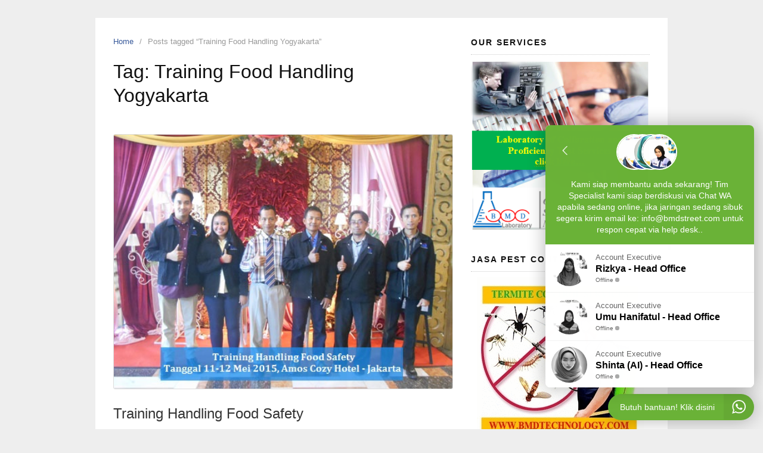

--- FILE ---
content_type: text/html; charset=UTF-8
request_url: https://trainingiso.asia/tag/training-food-handling-yogyakarta
body_size: 11590
content:
<!DOCTYPE html>
<html lang="en-US">

<head>
  <meta charset="UTF-8">
  <meta name="viewport" content="width=device-width,initial-scale=1,minimum-scale=1.0">
  <meta name='robots' content='index, follow, max-image-preview:large, max-snippet:-1, max-video-preview:-1' />
	<style>img:is([sizes="auto" i], [sizes^="auto," i]) { contain-intrinsic-size: 3000px 1500px }</style>
	
	<!-- This site is optimized with the Yoast SEO plugin v25.3 - https://yoast.com/wordpress/plugins/seo/ -->
	<title>Training Food Handling Yogyakarta Archives - Pusat Pelatihan | Tempat Uji Kompetensi | Training Centre | Consultant</title>
	<link rel="canonical" href="https://trainingiso.asia/tag/training-food-handling-yogyakarta" />
	<meta property="og:locale" content="en_US" />
	<meta property="og:type" content="article" />
	<meta property="og:title" content="Training Food Handling Yogyakarta Archives - Pusat Pelatihan | Tempat Uji Kompetensi | Training Centre | Consultant" />
	<meta property="og:url" content="https://trainingiso.asia/tag/training-food-handling-yogyakarta" />
	<meta property="og:site_name" content="Pusat Pelatihan | Tempat Uji Kompetensi | Training Centre | Consultant" />
	<meta name="twitter:card" content="summary_large_image" />
	<script type="application/ld+json" class="yoast-schema-graph">{"@context":"https://schema.org","@graph":[{"@type":"CollectionPage","@id":"https://trainingiso.asia/tag/training-food-handling-yogyakarta","url":"https://trainingiso.asia/tag/training-food-handling-yogyakarta","name":"Training Food Handling Yogyakarta Archives - Pusat Pelatihan | Tempat Uji Kompetensi | Training Centre | Consultant","isPartOf":{"@id":"https://trainingiso.asia/#website"},"primaryImageOfPage":{"@id":"https://trainingiso.asia/tag/training-food-handling-yogyakarta#primaryimage"},"image":{"@id":"https://trainingiso.asia/tag/training-food-handling-yogyakarta#primaryimage"},"thumbnailUrl":"https://trainingiso.asia/wp-content/uploads/2015/05/Handling-Food-Safety-BMD.jpg","breadcrumb":{"@id":"https://trainingiso.asia/tag/training-food-handling-yogyakarta#breadcrumb"},"inLanguage":"en-US"},{"@type":"ImageObject","inLanguage":"en-US","@id":"https://trainingiso.asia/tag/training-food-handling-yogyakarta#primaryimage","url":"https://trainingiso.asia/wp-content/uploads/2015/05/Handling-Food-Safety-BMD.jpg","contentUrl":"https://trainingiso.asia/wp-content/uploads/2015/05/Handling-Food-Safety-BMD.jpg","width":"500","height":"375"},{"@type":"BreadcrumbList","@id":"https://trainingiso.asia/tag/training-food-handling-yogyakarta#breadcrumb","itemListElement":[{"@type":"ListItem","position":1,"name":"Home","item":"https://trainingiso.asia/"},{"@type":"ListItem","position":2,"name":"Training Food Handling Yogyakarta"}]},{"@type":"WebSite","@id":"https://trainingiso.asia/#website","url":"https://trainingiso.asia/","name":"Pusat Pelatihan | Tempat Uji Kompetensi | Training Centre | Consultant","description":"Pelatihan ISO | Sertifikasi ISO | Konsultant ISO","potentialAction":[{"@type":"SearchAction","target":{"@type":"EntryPoint","urlTemplate":"https://trainingiso.asia/?s={search_term_string}"},"query-input":{"@type":"PropertyValueSpecification","valueRequired":true,"valueName":"search_term_string"}}],"inLanguage":"en-US"}]}</script>
	<!-- / Yoast SEO plugin. -->


<link rel="alternate" type="application/rss+xml" title="Pusat Pelatihan | Tempat Uji Kompetensi | Training Centre | Consultant &raquo; Feed" href="https://trainingiso.asia/feed" />
<link rel="alternate" type="application/rss+xml" title="Pusat Pelatihan | Tempat Uji Kompetensi | Training Centre | Consultant &raquo; Comments Feed" href="https://trainingiso.asia/comments/feed" />
<link rel="alternate" type="application/rss+xml" title="Pusat Pelatihan | Tempat Uji Kompetensi | Training Centre | Consultant &raquo; Training Food Handling Yogyakarta Tag Feed" href="https://trainingiso.asia/tag/training-food-handling-yogyakarta/feed" />
<link rel='stylesheet' id='wp-block-library-css' href='https://trainingiso.asia/wp-includes/css/dist/block-library/style.min.css?ver=6.8.3' type='text/css' media='all' />
<style id='classic-theme-styles-inline-css' type='text/css'>
/*! This file is auto-generated */
.wp-block-button__link{color:#fff;background-color:#32373c;border-radius:9999px;box-shadow:none;text-decoration:none;padding:calc(.667em + 2px) calc(1.333em + 2px);font-size:1.125em}.wp-block-file__button{background:#32373c;color:#fff;text-decoration:none}
</style>
<style id='global-styles-inline-css' type='text/css'>
:root{--wp--preset--aspect-ratio--square: 1;--wp--preset--aspect-ratio--4-3: 4/3;--wp--preset--aspect-ratio--3-4: 3/4;--wp--preset--aspect-ratio--3-2: 3/2;--wp--preset--aspect-ratio--2-3: 2/3;--wp--preset--aspect-ratio--16-9: 16/9;--wp--preset--aspect-ratio--9-16: 9/16;--wp--preset--color--black: #000000;--wp--preset--color--cyan-bluish-gray: #abb8c3;--wp--preset--color--white: #ffffff;--wp--preset--color--pale-pink: #f78da7;--wp--preset--color--vivid-red: #cf2e2e;--wp--preset--color--luminous-vivid-orange: #ff6900;--wp--preset--color--luminous-vivid-amber: #fcb900;--wp--preset--color--light-green-cyan: #7bdcb5;--wp--preset--color--vivid-green-cyan: #00d084;--wp--preset--color--pale-cyan-blue: #8ed1fc;--wp--preset--color--vivid-cyan-blue: #0693e3;--wp--preset--color--vivid-purple: #9b51e0;--wp--preset--gradient--vivid-cyan-blue-to-vivid-purple: linear-gradient(135deg,rgba(6,147,227,1) 0%,rgb(155,81,224) 100%);--wp--preset--gradient--light-green-cyan-to-vivid-green-cyan: linear-gradient(135deg,rgb(122,220,180) 0%,rgb(0,208,130) 100%);--wp--preset--gradient--luminous-vivid-amber-to-luminous-vivid-orange: linear-gradient(135deg,rgba(252,185,0,1) 0%,rgba(255,105,0,1) 100%);--wp--preset--gradient--luminous-vivid-orange-to-vivid-red: linear-gradient(135deg,rgba(255,105,0,1) 0%,rgb(207,46,46) 100%);--wp--preset--gradient--very-light-gray-to-cyan-bluish-gray: linear-gradient(135deg,rgb(238,238,238) 0%,rgb(169,184,195) 100%);--wp--preset--gradient--cool-to-warm-spectrum: linear-gradient(135deg,rgb(74,234,220) 0%,rgb(151,120,209) 20%,rgb(207,42,186) 40%,rgb(238,44,130) 60%,rgb(251,105,98) 80%,rgb(254,248,76) 100%);--wp--preset--gradient--blush-light-purple: linear-gradient(135deg,rgb(255,206,236) 0%,rgb(152,150,240) 100%);--wp--preset--gradient--blush-bordeaux: linear-gradient(135deg,rgb(254,205,165) 0%,rgb(254,45,45) 50%,rgb(107,0,62) 100%);--wp--preset--gradient--luminous-dusk: linear-gradient(135deg,rgb(255,203,112) 0%,rgb(199,81,192) 50%,rgb(65,88,208) 100%);--wp--preset--gradient--pale-ocean: linear-gradient(135deg,rgb(255,245,203) 0%,rgb(182,227,212) 50%,rgb(51,167,181) 100%);--wp--preset--gradient--electric-grass: linear-gradient(135deg,rgb(202,248,128) 0%,rgb(113,206,126) 100%);--wp--preset--gradient--midnight: linear-gradient(135deg,rgb(2,3,129) 0%,rgb(40,116,252) 100%);--wp--preset--font-size--small: 13px;--wp--preset--font-size--medium: 20px;--wp--preset--font-size--large: 36px;--wp--preset--font-size--x-large: 42px;--wp--preset--spacing--20: 0.44rem;--wp--preset--spacing--30: 0.67rem;--wp--preset--spacing--40: 1rem;--wp--preset--spacing--50: 1.5rem;--wp--preset--spacing--60: 2.25rem;--wp--preset--spacing--70: 3.38rem;--wp--preset--spacing--80: 5.06rem;--wp--preset--shadow--natural: 6px 6px 9px rgba(0, 0, 0, 0.2);--wp--preset--shadow--deep: 12px 12px 50px rgba(0, 0, 0, 0.4);--wp--preset--shadow--sharp: 6px 6px 0px rgba(0, 0, 0, 0.2);--wp--preset--shadow--outlined: 6px 6px 0px -3px rgba(255, 255, 255, 1), 6px 6px rgba(0, 0, 0, 1);--wp--preset--shadow--crisp: 6px 6px 0px rgba(0, 0, 0, 1);}:where(.is-layout-flex){gap: 0.5em;}:where(.is-layout-grid){gap: 0.5em;}body .is-layout-flex{display: flex;}.is-layout-flex{flex-wrap: wrap;align-items: center;}.is-layout-flex > :is(*, div){margin: 0;}body .is-layout-grid{display: grid;}.is-layout-grid > :is(*, div){margin: 0;}:where(.wp-block-columns.is-layout-flex){gap: 2em;}:where(.wp-block-columns.is-layout-grid){gap: 2em;}:where(.wp-block-post-template.is-layout-flex){gap: 1.25em;}:where(.wp-block-post-template.is-layout-grid){gap: 1.25em;}.has-black-color{color: var(--wp--preset--color--black) !important;}.has-cyan-bluish-gray-color{color: var(--wp--preset--color--cyan-bluish-gray) !important;}.has-white-color{color: var(--wp--preset--color--white) !important;}.has-pale-pink-color{color: var(--wp--preset--color--pale-pink) !important;}.has-vivid-red-color{color: var(--wp--preset--color--vivid-red) !important;}.has-luminous-vivid-orange-color{color: var(--wp--preset--color--luminous-vivid-orange) !important;}.has-luminous-vivid-amber-color{color: var(--wp--preset--color--luminous-vivid-amber) !important;}.has-light-green-cyan-color{color: var(--wp--preset--color--light-green-cyan) !important;}.has-vivid-green-cyan-color{color: var(--wp--preset--color--vivid-green-cyan) !important;}.has-pale-cyan-blue-color{color: var(--wp--preset--color--pale-cyan-blue) !important;}.has-vivid-cyan-blue-color{color: var(--wp--preset--color--vivid-cyan-blue) !important;}.has-vivid-purple-color{color: var(--wp--preset--color--vivid-purple) !important;}.has-black-background-color{background-color: var(--wp--preset--color--black) !important;}.has-cyan-bluish-gray-background-color{background-color: var(--wp--preset--color--cyan-bluish-gray) !important;}.has-white-background-color{background-color: var(--wp--preset--color--white) !important;}.has-pale-pink-background-color{background-color: var(--wp--preset--color--pale-pink) !important;}.has-vivid-red-background-color{background-color: var(--wp--preset--color--vivid-red) !important;}.has-luminous-vivid-orange-background-color{background-color: var(--wp--preset--color--luminous-vivid-orange) !important;}.has-luminous-vivid-amber-background-color{background-color: var(--wp--preset--color--luminous-vivid-amber) !important;}.has-light-green-cyan-background-color{background-color: var(--wp--preset--color--light-green-cyan) !important;}.has-vivid-green-cyan-background-color{background-color: var(--wp--preset--color--vivid-green-cyan) !important;}.has-pale-cyan-blue-background-color{background-color: var(--wp--preset--color--pale-cyan-blue) !important;}.has-vivid-cyan-blue-background-color{background-color: var(--wp--preset--color--vivid-cyan-blue) !important;}.has-vivid-purple-background-color{background-color: var(--wp--preset--color--vivid-purple) !important;}.has-black-border-color{border-color: var(--wp--preset--color--black) !important;}.has-cyan-bluish-gray-border-color{border-color: var(--wp--preset--color--cyan-bluish-gray) !important;}.has-white-border-color{border-color: var(--wp--preset--color--white) !important;}.has-pale-pink-border-color{border-color: var(--wp--preset--color--pale-pink) !important;}.has-vivid-red-border-color{border-color: var(--wp--preset--color--vivid-red) !important;}.has-luminous-vivid-orange-border-color{border-color: var(--wp--preset--color--luminous-vivid-orange) !important;}.has-luminous-vivid-amber-border-color{border-color: var(--wp--preset--color--luminous-vivid-amber) !important;}.has-light-green-cyan-border-color{border-color: var(--wp--preset--color--light-green-cyan) !important;}.has-vivid-green-cyan-border-color{border-color: var(--wp--preset--color--vivid-green-cyan) !important;}.has-pale-cyan-blue-border-color{border-color: var(--wp--preset--color--pale-cyan-blue) !important;}.has-vivid-cyan-blue-border-color{border-color: var(--wp--preset--color--vivid-cyan-blue) !important;}.has-vivid-purple-border-color{border-color: var(--wp--preset--color--vivid-purple) !important;}.has-vivid-cyan-blue-to-vivid-purple-gradient-background{background: var(--wp--preset--gradient--vivid-cyan-blue-to-vivid-purple) !important;}.has-light-green-cyan-to-vivid-green-cyan-gradient-background{background: var(--wp--preset--gradient--light-green-cyan-to-vivid-green-cyan) !important;}.has-luminous-vivid-amber-to-luminous-vivid-orange-gradient-background{background: var(--wp--preset--gradient--luminous-vivid-amber-to-luminous-vivid-orange) !important;}.has-luminous-vivid-orange-to-vivid-red-gradient-background{background: var(--wp--preset--gradient--luminous-vivid-orange-to-vivid-red) !important;}.has-very-light-gray-to-cyan-bluish-gray-gradient-background{background: var(--wp--preset--gradient--very-light-gray-to-cyan-bluish-gray) !important;}.has-cool-to-warm-spectrum-gradient-background{background: var(--wp--preset--gradient--cool-to-warm-spectrum) !important;}.has-blush-light-purple-gradient-background{background: var(--wp--preset--gradient--blush-light-purple) !important;}.has-blush-bordeaux-gradient-background{background: var(--wp--preset--gradient--blush-bordeaux) !important;}.has-luminous-dusk-gradient-background{background: var(--wp--preset--gradient--luminous-dusk) !important;}.has-pale-ocean-gradient-background{background: var(--wp--preset--gradient--pale-ocean) !important;}.has-electric-grass-gradient-background{background: var(--wp--preset--gradient--electric-grass) !important;}.has-midnight-gradient-background{background: var(--wp--preset--gradient--midnight) !important;}.has-small-font-size{font-size: var(--wp--preset--font-size--small) !important;}.has-medium-font-size{font-size: var(--wp--preset--font-size--medium) !important;}.has-large-font-size{font-size: var(--wp--preset--font-size--large) !important;}.has-x-large-font-size{font-size: var(--wp--preset--font-size--x-large) !important;}
:where(.wp-block-post-template.is-layout-flex){gap: 1.25em;}:where(.wp-block-post-template.is-layout-grid){gap: 1.25em;}
:where(.wp-block-columns.is-layout-flex){gap: 2em;}:where(.wp-block-columns.is-layout-grid){gap: 2em;}
:root :where(.wp-block-pullquote){font-size: 1.5em;line-height: 1.6;}
</style>
<link rel='stylesheet' id='okewa-ui-animate-css' href='https://trainingiso.asia/wp-content/plugins/okewa/assets/css/animate.min.css?ver=6.8.3' type='text/css' media='all' />
<link rel='stylesheet' id='okewa-ui-style-css' href='https://trainingiso.asia/wp-content/plugins/okewa/assets/css/okewa-ui-style.css?ver=6.8.3' type='text/css' media='all' />
<link rel='stylesheet' id='landingpress-css' href='https://trainingiso.asia/wp-content/themes/landingpress-wp/style.css?ver=3.4.7' type='text/css' media='all' />
<script type="text/javascript" src="https://trainingiso.asia/wp-includes/js/jquery/jquery.min.js?ver=3.7.1" id="jquery-core-js"></script>
<script type="text/javascript" src="https://trainingiso.asia/wp-includes/js/jquery/jquery-migrate.min.js?ver=3.4.1" id="jquery-migrate-js"></script>
<script type="text/javascript" id="okewa-ui-js-js-extra">
/* <![CDATA[ */
var okewa_ui_data = {"z_index":"1"};
/* ]]> */
</script>
<script type="text/javascript" src="https://trainingiso.asia/wp-content/plugins/okewa/assets/js/okewa-ui-js.js?ver=6.8.3" id="okewa-ui-js-js"></script>
<script type="text/javascript" src="https://trainingiso.asia/wp-content/plugins/okewa/assets/js/js.cookie.min.js?ver=6.8.3" id="okewa-cookie-js-js"></script>
<meta name="generator" content="Elementor 3.29.2; features: additional_custom_breakpoints, e_local_google_fonts; settings: css_print_method-internal, google_font-enabled, font_display-swap">
			<style>
				.e-con.e-parent:nth-of-type(n+4):not(.e-lazyloaded):not(.e-no-lazyload),
				.e-con.e-parent:nth-of-type(n+4):not(.e-lazyloaded):not(.e-no-lazyload) * {
					background-image: none !important;
				}
				@media screen and (max-height: 1024px) {
					.e-con.e-parent:nth-of-type(n+3):not(.e-lazyloaded):not(.e-no-lazyload),
					.e-con.e-parent:nth-of-type(n+3):not(.e-lazyloaded):not(.e-no-lazyload) * {
						background-image: none !important;
					}
				}
				@media screen and (max-height: 640px) {
					.e-con.e-parent:nth-of-type(n+2):not(.e-lazyloaded):not(.e-no-lazyload),
					.e-con.e-parent:nth-of-type(n+2):not(.e-lazyloaded):not(.e-no-lazyload) * {
						background-image: none !important;
					}
				}
			</style>
			<style type="text/css">
svg { width: 1em; height: 1em; fill: currentColor; display: inline-block; vertical-align: middle; margin-top: -2px; }  /* Customizer Debug is ON */  @media (min-width: 769px) { a.menu-logo { display: none !important; } } 
</style>
<link rel="icon" href="https://trainingiso.asia/wp-content/uploads/2017/01/cropped-2-1-32x32.png" sizes="32x32" />
<link rel="icon" href="https://trainingiso.asia/wp-content/uploads/2017/01/cropped-2-1-192x192.png" sizes="192x192" />
<link rel="apple-touch-icon" href="https://trainingiso.asia/wp-content/uploads/2017/01/cropped-2-1-180x180.png" />
<meta name="msapplication-TileImage" content="https://trainingiso.asia/wp-content/uploads/2017/01/cropped-2-1-270x270.png" />
</head>

<body class="archive tag tag-training-food-handling-yogyakarta tag-516 wp-theme-landingpress-wp header-inactive footer-active elementor-default elementor-kit-8927">
      <a class="skip-link screen-reader-text" href="#content">Skip to content</a>
  <div class="site-canvas">
        <div id="page" class="site-container"><div class="site-inner">
    <div id="content" class="site-content">
    <div class="container">
      <div id="primary" class="content-area">
  <main id="main" class="site-main">
    <nav class="breadcrumb clearfix"><ul><li><a href="https://trainingiso.asia">Home</a></li><li>Posts tagged &ldquo;Training Food Handling Yogyakarta&rdquo;</li></ul></nav>
<header class="page-header"><h1 class="page-title">Tag: <span>Training Food Handling Yogyakarta</span></h1></header><div class="blog-post-area"><article id="post-1583" class="clearfix entry-blog blog-layout-content-image post-1583 post type-post status-publish format-standard has-post-thumbnail category-food-safety category-update-kegiatan-terbaru tag-konsultan-food-handling tag-konsultan-food-safety tag-pelatihan-food-handling tag-pelatihan-food-safety tag-training-food tag-training-food-handling tag-training-food-handling-balikpapan tag-training-food-handling-bogor tag-training-food-handling-jakarta tag-training-food-handling-kalimantan-training-food-handling-papua tag-training-food-handling-keamanan-pangan tag-training-food-handling-keamanan-pangan-aceh tag-training-food-handling-keamanan-pangan-bali tag-training-food-handling-keamanan-pangan-balik tag-training-food-handling-keamanan-pangan-bandung tag-training-food-handling-keamanan-pangan-batam tag-training-food-handling-keamanan-pangan-berau tag-training-food-handling-keamanan-pangan-bogor tag-training-food-handling-keamanan-pangan-gorontalo tag-training-food-handling-keamanan-pangan-jakarta tag-training-food-handling-keamanan-pangan-lampung tag-training-food-handling-keamanan-pangan-lombok tag-training-food-handling-keamanan-pangan-madura tag-training-food-handling-keamanan-pangan-makasar tag-training-food-handling-keamanan-pangan-malang tag-training-food-handling-keamanan-pangan-medan tag-training-food-handling-keamanan-pangan-padang tag-training-food-handling-keamanan-pangan-palembang tag-training-food-handling-keamanan-pangan-palu tag-training-food-handling-keamanan-pangan-papua tag-training-food-handling-keamanan-pangan-samarinda tag-training-food-handling-keamanan-pangan-semarang tag-training-food-handling-keamanan-pangan-sidoarjo tag-training-food-handling-keamanan-pangan-solo tag-training-food-handling-keamanan-pangan-surabaya tag-training-food-handling-keamanan-pangan-yogyakarta tag-training-food-handling-ntb tag-training-food-handling-surabaya tag-training-food-handling-yogyakarta tag-training-food-safety tag-training-handling-food-safety tag-training-keamanan-pangan entry">
	<div class="blog-section-image">
		<a href="https://trainingiso.asia/training-food-handling-safety.html" class="entry-image-link"><img fetchpriority="high" width="427" height="320" src="https://trainingiso.asia/wp-content/uploads/2015/05/Handling-Food-Safety-BMD.jpg" class="entry-image" alt="Training Handling Food Safety" decoding="async" /></a>	</div>
	<div class="blog-section-content">
		<header class="entry-header">
			<h2 class="entry-title"><a href="https://trainingiso.asia/training-food-handling-safety.html" rel="bookmark">Training Handling Food Safety</a></h2><div class="entry-meta"><span class="cat-links"><a href="https://trainingiso.asia/category/food-safety" >Food Safety</a>, <a href="https://trainingiso.asia/category/update-kegiatan-terbaru" >Update kegiatan terbaru</a></span><span class="meta-sep">&middot;</span><span class="time-link"><time class="entry-date published" datetime="2025-10-31T08:55:55+00:00">October 31, 2025</time><time class="updated" datetime="2025-11-03T13:50:06+00:00">November 3, 2025</time></span></div>		</header>
				<div class="entry-content">
			<p style="text-align: left;"><strong>PENGANTAR <a href="https://trainingiso.asia/training-food-handling-safety.html">TRAINING HANDLING FOOD SAFETY</a></strong></p>
<p style="text-align: justify;"><a style="text-align: justify;" href="https://trainingiso.asia/training-food-handling-safety.html"><strong>Training Handling Food Safety</strong></a><span style="text-align: justify;"> berguna untuk mengendalikan dan mencegah kasus-kasus keracunan makanan, pada umumnya kejadian keracunan makanan tersebut timbul akibat salahnya penanganan bahan, proses pengolahan, penyajian dan penyimpanan makanan. Hal ini tentunya akan berefek kepada produktifitas kerja perusahaan dan pastinya kerugian sangat tinggi karena peristiwa kecelakaan pangan yang terjadi. Selain itu peristiwa kecelakaan pangan juga menyebabkan permasalahan kesehatan pekerja yang tidak sedikit memakan biaya, terganggunya proses produksi akibat produktifitas pekerja yang terganggu karena incident kecelakaan pangan, timbulnya permasalahan hukum akibat ada pihak yang dirugikan, dan image perusahaan yang jelek merupakan tragedi yang sangat tidak diinginkan oleh semua pihak</span></p>
<p style="text-align: justify;"><strong><a href="https://trainingiso.asia/training-food-handling-safety.html">Training Handling Food Safety</a> </strong>&#8211; Untuk mencegah dan mengendalikan hal-hal tersebut, maka sudah saatnya patut dilaksanakan usaha-usaha ataupun kegiatan untuk meningkatkan kemampuan dan pengetahuan bagi para team pelaksana, penyaji/pengelola makanan (foodhandler) yang merupakan ujung tombak terciptanya food safety. <a href="http://www.bmdstreet.co.id">BMD Street Consulting</a> sebagai <a href="https://trainingiso.asia/konsultan-iso-22000.html">Konsultan Food Safety</a> kini hadir menjawab tantangan para pengusaha pengeolah makanan yang akhir-akhir ini dihadapkan oleh peristiwa kecelakaan pangan yang terjadi dengan menyelenggarakan <em>Training Food Handling atau Handling Food Safety</em></p>
<p>&nbsp;</p>
<p style="text-align: justify;"><strong>TUJUAN <a href="https://trainingiso.asia/training-food-handling-safety.html">TRAINING HANDLING FOOD SAFETY</a></strong></p>
<ul>
<li>Memberikan pemahaman dan prinsip dasar food safety management system</li>
<li>Memberikan pamahaman dan pengetahuan tentang dasar-dasar <a href="https://trainingiso.asia/foodsafety-training.html">Prinsip Food Safety</a></li>
<li>Memberikan pengetahuan kepada peserta untuk bisa melakukan pengolahan makanan secara benar berdasarkan standar food safety</li>
<li>Peserta mampu menerapkan <a href="https://trainingiso.asia/foodsafety-training.html">food safety</a> dan mengendalikan bahaya-bahaya terkait dengan kecelakaan pangan</li>
</ul>
<div></div>
<div><strong>MATERI PEMBAHASAN<a href="https://trainingiso.asia/training-food-handling-safety.html"> TRAINING FOOD HANDLING</a></strong></div>
<div>
<ol>
<li>Pengantar Sistem Management Keamanan Pangan (ISO 22000, HACCP, GMP)</li>
<li>Pengantar Food Safety</li>
<li>Peraturan perundangan yang terkait: UU Nomor 23/1992 tentang Kesehatan &amp; Kepmenkes Nomor 715/Menkes/SK/V/2003 tentang Persyaratan hygiene sanitasi Jasaboga</li>
<li>Bahan Pencemar Terhadap Makanan</li>
<li>Penyakit bawaan makanan</li>
<li>Prinsip Higiene Sanitasi (Sanitasi Makanan &amp; Minuman, Higiene Perorangan, Higiene Sanitasi Tempat Pengolahan Makanan (TPM), Pemeliharaan Kebersihan Lingkungan Kerja</li>
<li>Aspek Kesehatan Penjamah Makanan</li>
<li>Pengendalian Bahaya dan Resiko kecelakaan pangan sesuai dengan Prinsip Manajemen Mutu <a href="https://trainingiso.asia/training-iso9001.html">ISO 9001 Quality Management System</a> serta Prinsip <a href="http://bmdstreet.com/training-haccp-hazard-analysis-and-critical-control-points">Hazard Analysis and Critical Control Points-HACCP</a></li>
<li>Supervisi Kantin dan Outbreak Investigation (MERP)</li>
<li>Audiovisual : Keamanan Pangan Sistem proteksi aktif (APAR, Hidran, dll)</li>
</ol>
<p>&nbsp;</p>
<p><strong>PESERTA <a href="https://trainingiso.asia/training-food-handling-safety.html">TRAINING FOOD HANDLING</a></strong></p>
<p><strong>YANG DIREKOMENDASIKAN</strong></p>
<p>Peserta yang direkomendasikan dalam <a href="https://trainingiso.asia/training-food-handling-safety.html"><strong>Training Food Handling</strong></a> ini diantaranya adalah Manajer HRD, Penanggung jawab HSE, Dokter / Paramedik Perusahaan, General Services, seluruh staff dan team teknis pengolahan makanan perusahaan, dan seluruh pihak yang terkait dengan pengolahan dan pengawasan makanan diperusahaan</p>
<p>&nbsp;</p>
<p><strong>PROFIL TIM PENGAJAR <a href="https://bmdstreet.com/our-consultant">KLIK DISINI</a></strong></p>
<p><strong style="font-size: 13px;">INVESTASI</strong></p>
<p><strong>Normal Training</strong></p>
<ul>
<li>Rp 4.750.000,00/peserta (jakarta/bogor/bandung/surabaya/yogyakarta) (Harga belum termasuk pajak dan promo)</li>
<li>Rp 5.200.000,00/peserta(bali/lombok/balikpapan/makasar/medan) (Harga belum termasuk pajak dan promo)</li>
</ul>
<p><strong>Online Class</strong></p>
<ul>
<li>Rp. 1.950.000 (Online Zoom Meeting) (Harga belum termasuk pajak dan promo)</li>
</ul>
<p><strong>(Dapatkan Harga Khusus Untuk Request Pelatihan Secara Paket. Silahkan <span style="color: #ff0000;"><a style="color: #ff0000;" href="https://api.whatsapp.com/send?phone=6281382807230&amp;text=Halo%20BMD%20saya%20barusan%20baca%20diweb%20bmdstreet.com%20ada%20promokah">Klik Disini</a></span>)</strong></p>
<p>&nbsp;</p>
<p><strong>DURASI <a href="https://trainingiso.asia/training-food-handling-safety.html">TRAINING FOOD HANDLING</a></strong></p>
<p>2 Hari (efektif 14 Jam:09.00-16.00)</p>
<p>&nbsp;</p>
<p style="text-align: justify;"><strong>FASLITAS</strong><br />
<strong>Normal Training</strong></p>
<ul>
<li style="text-align: justify;">Sertifikat, Modul (Soft dan Hard Copy), Training kit (Ballpoint Tas jinjing),Tas Ransel, Jacket, Lunch, 2x Coffe break, foto bersama dan pelatihan dilaksanakan di Hotel berbintang.</li>
</ul>
<p><strong>Online Class</strong></p>
<ul>
<li>Sertifikat dan Soft Copy Modul</li>
</ul>
<p>&nbsp;</p>
<p><strong>INFORMASI DAN PROMO</strong></p>
<div>Hub      : 021 – 756 3091</div>
<div>Fax       : 021 – 756 3291</div>
<p>&nbsp;</p>
<p><strong>CONTACT PERSON</strong></p>
<p>0813 8280 7230, 0877 8868 8235</p>
</div>
<p><strong style="font-size: 13px;">JADWAL <a href="https://trainingiso.asia/training-food-handling-safety.html">TRAINING FOOD HANDLING TAHUN 2025:</a></strong></p>
<ul>
<li>13-14 November 2025 Jakarta</li>
<li>11-12 Desember 2025 Bogor</li>
</ul>
<p><strong style="font-size: 13px;">JADWAL <a href="https://trainingiso.asia/training-food-handling-safety.html">TRAINING FOOD HANDLING TAHUN 2026:</a></strong></p>
<ul>
<li>12-13 Januari 2026 Jakarta</li>
<li>09-10 Februari 2026 Yogyakarta</li>
<li>09-10 Maret 2026 Bandung</li>
<li>06-07 April 2026 Surabaya</li>
<li>11-12 Mei 2026 Bogor</li>
<li>08-09 Juni 2026 Bali</li>
<li>06-07 Juli 2026 Jakarta</li>
<li>10-11 Agustus 2026 Yogyakarta</li>
<li>07-08 September 2026 Bandung</li>
<li>05-06 Oktober 2026 Surabaya</li>
<li>09-10 November 2026 Bogor</li>
<li>07-08 Desember 2026 Malang</li>
</ul>
<p><strong>BELUM ADA JADWAL &amp; WAKTU PELAKSANAAN YANG SESUAI…??? <span style="color: #ff0000;"><a style="color: #ff0000;" href="https://api.whatsapp.com/send?phone=6281382807230&amp;text=Halo%20BMD%20saya%20barusan%20baca%20diweb%20bmdstreet.com%20bisa%20request%20waktu%20dan%20lokasikah">KLIK DISINI</a></span> UNTUK MEREQUESTNYA..!!</strong></p>
<p>&nbsp;</p>
<div>
<div>
<div><strong>REFERENSI</strong></div>
</div>
<ol>
<li>PT. Tunas Inti Abadi</li>
<li>PT. Adinda Intra Sarana</li>
<li>PT. Yamaha Music Manufacturing Asia (YMMA)</li>
</ol>
<p>&nbsp;</p>
<p style="text-align: justify;"><strong>TESTIMONIAL :</strong></p>
<ul>
<li style="text-align: justify;"><em>&#8220;Trainingnya memuaskan, membuka pikiran dan ilmu yang didapat sangat berguna untuk di aplikasikan ditempat bekerja dan juga sangat informatif&#8221; Kirda Satya Ramadhan, Outlet Manager &#8211; PT. Adinda Inti Sarana.</em></li>
<li style="text-align: justify;"><em>&#8220;Materi yang disampaikan oleh trainer baik, sangat menguasai materi dan mudah dipahami oleh peserta.&#8221; Sumarji, Camp &amp; Kitchen Foreman Senior &#8211; PT. Tunas Inti Abadi.</em></li>
</ul>
<p style="text-align: center;"><a href="https://trainingiso.asia/wp-content/uploads/2015/05/Handling-Food-Safety-BMD.jpg"><img decoding="async" class="size-full wp-image-4544 aligncenter" title="Handling Food Safety-BMD" src="https://trainingiso.asia/wp-content/uploads/2015/05/Handling-Food-Safety-BMD.jpg" alt="" width="500" height="375" /></a><br />
<strong>Silahkan review dokumentasi program pelatihan kami dibawahini, atau </strong><a href="https://www.youtube.com/channel/UCdcM7uLdtmRV_RCxisau9Yg"><strong><em>klik disini</em></strong></a><strong> untuk video-video dokumentasi lain</strong><strong>n</strong><strong>ya</strong></p>
</div>
		</div>
			</div>
</article>
</div>  </main>
</div>
<div id="secondary" class="widget-area">
  <div class="site-sidebar">
    <aside id="custom_html-3" class="widget_text widget widget_custom_html"><h3 class="widget-title">Our Services</h3><div class="textwidget custom-html-widget"><a href="http://www.bmdlaboratory.com"><center><img src="http://www.trainingiso17025.asia/wp-content/uploads/2017/09/Jasa-Laboratorium-Kalibrasi-BMD-Laboratory.png" border="0" alt="Jasa Kalibrasi" /></a></center>
</div></aside><aside id="text-24" class="widget widget_text"><h3 class="widget-title">Jasa Pest Control</h3>			<div class="textwidget"><p><a href="http://www.bmdtechnology.com"><img decoding="async" class="aligncenter size-full wp-image-8905" src="https://trainingiso.asia/wp-content/uploads/2020/04/Jasa-Pest-Control.gif" alt="" width="280" height="280" /></a></p>
</div>
		</aside><aside id="text-8" class="widget widget_text"><h3 class="widget-title">Customers Support</h3>			<div class="textwidget"><p><center><img src=https://trainingiso.asia/wp-content/uploads/2023/02/CS-4.png" border="0" alt="Customer" /></center></p>
</div>
		</aside><aside id="custom_html-2" class="widget_text widget widget_custom_html"><h3 class="widget-title">Client Testimonial</h3><div class="textwidget custom-html-widget"><center><iframe width="300" height="300" src="https://www.youtube.com/embed/mk0BM1q2K4s" frameborder="0" allowfullscreen></iframe></center>

<a href="https://www.youtube.com/channel/UCdcM7uLdtmRV_RCxisau9Yg"><Strong>Klik disini</Strong> untuk video lainnya</a></div></aside>  </div>
</div>
</div> <!-- .container -->
</div> <!-- .site-content -->
  </div> <!-- .site-inner -->

  <footer id="colophon" class="site-footer">
    <div class="container">
              <nav id="footer-navigation" class="footer-navigation">
          <div class="menu-menu-utama-container"><ul id="menu-menu-utama" class="menu"><li id="menu-item-120" class="menu-item menu-item-type-custom menu-item-object-custom menu-item-home menu-item-120"><a href="https://trainingiso.asia">Home</a></li>
<li id="menu-item-184" class="menu-item menu-item-type-custom menu-item-object-custom menu-item-184"><a href="https://trainingiso.asia/about-us">About Us</a></li>
<li id="menu-item-125" class="menu-item menu-item-type-custom menu-item-object-custom menu-item-125"><a href="https://trainingiso.asia/customer">Customer</a></li>
<li id="menu-item-6253" class="menu-item menu-item-type-post_type menu-item-object-page menu-item-6253"><a href="https://trainingiso.asia/our-services">Schedule</a></li>
<li id="menu-item-126" class="menu-item menu-item-type-custom menu-item-object-custom menu-item-126"><a href="https://trainingiso.asia/contact">Contact</a></li>
</ul></div>        </nav>
            <div class="site-info">
                  Copyright &copy; 2025 Pusat Pelatihan | Tempat Uji Kompetensi | Training Centre | Consultant              </div>
    </div>
  </footer>
</div> <!-- .site-container -->
</div> <!-- .site-canvas -->
<script type="speculationrules">
{"prefetch":[{"source":"document","where":{"and":[{"href_matches":"\/*"},{"not":{"href_matches":["\/wp-*.php","\/wp-admin\/*","\/wp-content\/uploads\/*","\/wp-content\/*","\/wp-content\/plugins\/*","\/wp-content\/themes\/landingpress-wp\/*","\/*\\?(.+)"]}},{"not":{"selector_matches":"a[rel~=\"nofollow\"]"}},{"not":{"selector_matches":".no-prefetch, .no-prefetch a"}}]},"eagerness":"conservative"}]}
</script>

                <div class="okewa-style_2 okewa-right">  
                  <div id="okewa-floating_cta" class="animated bounceInUp" style="background:#6ab237; z-index: 999;">
                    <span class="okewa-fc_text">Butuh bantuan! Klik disini</span>
                    <img class="okewa-fc_icon" src="https://trainingiso.asia/wp-content/plugins/okewa/assets/img/whatsapp.png" />
                  </div>
                  
                  <div id="okewa-floating_popup" class="animated" style="z-index: 999">
                        
                  <div class="okewa-multiple_cs">
                    <div class="okewa-header" style="background:#6ab237;">
                      <img class="okewa-close" src="https://trainingiso.asia/wp-content/plugins/okewa/assets/img/close.png" />    
                                                <img class="okewa-avatar" src="https://bmdstreet.com/wp-content/uploads/2025/03/RIZKYA.png" />
						                          <img class="okewa-avatar" src="https://bmdstreet.com/wp-content/uploads/2023/05/PP-WA-UMU.jpg" />
						                          <img class="okewa-avatar" src="https://bmdstreet.com/wp-content/uploads/2025/06/sintaa-ai.png" />
						                          <img class="okewa-avatar" src="https://bmdstreet.com/wp-content/uploads/2022/08/Andini.jpg" />
						                        
                      <p class="okewa-intro">Kami siap membantu anda sekarang!

Tim Specialist kami siap berdiskusi via Chat WA apabila sedang online, jika jaringan sedang sibuk segera kirim email ke: <a href="/cdn-cgi/l/email-protection" class="__cf_email__" data-cfemail="9cf5f2faf3dcfef1f8efe8eef9f9e8b2fff3f1">[email&#160;protected]</a> untuk respon cepat via help desk..</p>
                    </div>  
                    <div class="okewa-chat">
						                      <div class="list-cs_0" href="#cs_0" data-no="">
                            <img class="okewa-avatar" src="https://bmdstreet.com/wp-content/uploads/2025/03/RIZKYA.png" />
                            <div class="okewa-cs_profile">
                              <p class="okewa-cs_position">Account Executive</p>
                              <h3 class="okewa-cs_name">Rizkya - Head Office</h3>
                              <small class="okewa-cs_status">Online</small>
                            </div>
                          </div>  
							                      <div class="list-cs_1" href="#cs_1" data-no="">
                            <img class="okewa-avatar" src="https://bmdstreet.com/wp-content/uploads/2023/05/PP-WA-UMU.jpg" />
                            <div class="okewa-cs_profile">
                              <p class="okewa-cs_position">Account Executive</p>
                              <h3 class="okewa-cs_name">Umu Hanifatul - Head Office</h3>
                              <small class="okewa-cs_status">Online</small>
                            </div>
                          </div>  
							                      <div class="list-cs_3" href="#cs_3" data-no="">
                            <img class="okewa-avatar" src="https://bmdstreet.com/wp-content/uploads/2025/06/sintaa-ai.png" />
                            <div class="okewa-cs_profile">
                              <p class="okewa-cs_position">Account Executive</p>
                              <h3 class="okewa-cs_name">Shinta (AI) - Head Office</h3>
                              <small class="okewa-cs_status">Online</small>
                            </div>
                          </div>  
							                      <div class="list-cs_2" href="#cs_2" data-no="">
                            <img class="okewa-avatar" src="https://bmdstreet.com/wp-content/uploads/2022/08/Andini.jpg" />
                            <div class="okewa-cs_profile">
                              <p class="okewa-cs_position">Account Executive</p>
                              <h3 class="okewa-cs_name">Andini Eryani - Head Office</h3>
                              <small class="okewa-cs_status">Online</small>
                            </div>
                          </div>  
						                        
                    </div>  
                  </div>
  				                          

				                  <div id="cs_0">
                    <div class="okewa-header" style="background:#6ab237;">
                      <img class="okewa-close" src="https://trainingiso.asia/wp-content/plugins/okewa/assets/img/close.png" />    
                      <img class="okewa-avatar" src="https://bmdstreet.com/wp-content/uploads/2025/03/RIZKYA.png" />
                      <p class="okewa-intro"><strong>Rizkya - Head Office</strong>Account Executive</p>
                    </div>  
                    <div class="okewa-chat">
                      <span class="okewa-chat_opening">Apakah ada yang saya bisa bantu bapak/ibu? <small class="okewa-timestamp">00.00</small> <img src="https://trainingiso.asia/wp-content/plugins/okewa/assets/img/tick.png" /></span>      
                    </div>  
                    <div class="okewa-input">
                      <input class="okewa-input_content"  data-no="6281289311641" placeholder="Reply to Rizkya - Head Office"></input>
                      <img class="okewa-input_icon" src="https://trainingiso.asia/wp-content/plugins/okewa/assets/img/send.png" />
                    </div>  
                  </div>
				                  <div id="cs_1">
                    <div class="okewa-header" style="background:#6ab237;">
                      <img class="okewa-close" src="https://trainingiso.asia/wp-content/plugins/okewa/assets/img/close.png" />    
                      <img class="okewa-avatar" src="https://bmdstreet.com/wp-content/uploads/2023/05/PP-WA-UMU.jpg" />
                      <p class="okewa-intro"><strong>Umu Hanifatul - Head Office</strong>Account Executive</p>
                    </div>  
                    <div class="okewa-chat">
                      <span class="okewa-chat_opening">Apakah ada yang saya bisa bantu bapak/ibu? <small class="okewa-timestamp">00.00</small> <img src="https://trainingiso.asia/wp-content/plugins/okewa/assets/img/tick.png" /></span>      
                    </div>  
                    <div class="okewa-input">
                      <input class="okewa-input_content"  data-no="6281382807230" placeholder="Reply to Umu Hanifatul - Head Office"></input>
                      <img class="okewa-input_icon" src="https://trainingiso.asia/wp-content/plugins/okewa/assets/img/send.png" />
                    </div>  
                  </div>
				                  <div id="cs_3">
                    <div class="okewa-header" style="background:#6ab237;">
                      <img class="okewa-close" src="https://trainingiso.asia/wp-content/plugins/okewa/assets/img/close.png" />    
                      <img class="okewa-avatar" src="https://bmdstreet.com/wp-content/uploads/2025/06/sintaa-ai.png" />
                      <p class="okewa-intro"><strong>Shinta (AI) - Head Office</strong>Account Executive</p>
                    </div>  
                    <div class="okewa-chat">
                      <span class="okewa-chat_opening">Apakah ada yang bisa saya bantu bapak/ibu? <small class="okewa-timestamp">00.00</small> <img src="https://trainingiso.asia/wp-content/plugins/okewa/assets/img/tick.png" /></span>      
                    </div>  
                    <div class="okewa-input">
                      <input class="okewa-input_content"  data-no="+6282138745980" placeholder="Reply to Shinta (AI) - Head Office"></input>
                      <img class="okewa-input_icon" src="https://trainingiso.asia/wp-content/plugins/okewa/assets/img/send.png" />
                    </div>  
                  </div>
				                  <div id="cs_2">
                    <div class="okewa-header" style="background:#6ab237;">
                      <img class="okewa-close" src="https://trainingiso.asia/wp-content/plugins/okewa/assets/img/close.png" />    
                      <img class="okewa-avatar" src="https://bmdstreet.com/wp-content/uploads/2022/08/Andini.jpg" />
                      <p class="okewa-intro"><strong>Andini Eryani - Head Office</strong>Account Executive</p>
                    </div>  
                    <div class="okewa-chat">
                      <span class="okewa-chat_opening">Apakah ada yang saya bisa bantu bapak/ibu? <small class="okewa-timestamp">00.00</small> <img src="https://trainingiso.asia/wp-content/plugins/okewa/assets/img/tick.png" /></span>      
                    </div>  
                    <div class="okewa-input">
                      <input class="okewa-input_content"  data-no="6281210957836" placeholder="Reply to Andini Eryani - Head Office"></input>
                      <img class="okewa-input_icon" src="https://trainingiso.asia/wp-content/plugins/okewa/assets/img/send.png" />
                    </div>  
                  </div>
				                        
						
                  </div>  
                </div>

                <script data-cfasync="false" src="/cdn-cgi/scripts/5c5dd728/cloudflare-static/email-decode.min.js"></script><script type="text/javascript">
                jQuery(function ($) {
                   $(document).ready(function() {
                                           $("#okewa-floating_cta, .open-wa").click(function(e) {
                	      e.preventDefault();
                          var $popup = $('#okewa-floating_popup');
                          if ($popup.is(':visible')) {
                            $("#okewa-floating_popup").removeClass('bounceInUp');
                            $("#okewa-floating_popup").addClass('bounceOutDown');
                            $("#okewa-floating_popup").delay(1000).hide(0);
                          }
                          else {
                            $("#okewa-floating_popup").show();
                            $("#okewa-floating_popup").removeClass('bounceOutDown');
                            $("#okewa-floating_popup").addClass('bounceInUp');
                          }
                        });
                        $("#okewa-floating_popup .okewa-multiple_cs .okewa-header .okewa-close").click(function() {
                            Cookies.set("okewaclose", 1, { expires : 1 });
                            $("#okewa-floating_popup").removeClass('bounceInUp');
                            $("#okewa-floating_popup").addClass('bounceOutDown');
                            $("#okewa-floating_popup").delay(1000).hide(0);  
                        });
                        $("#okewa-floating_popup div[id*='cs_'] .okewa-header .okewa-close").click(function() {
                          $("#okewa-floating_popup div[id*='cs_']").removeClass('active animated fadeIn').hide();
                          $('#okewa-floating_popup .okewa-multiple_cs').show().addClass('animated fadeIn');
                        });
    				                        

                                            $('#okewa-floating_popup .okewa-multiple_cs .okewa-chat div[class*="list-cs_"]:not(".offline")').click(function() {
                          var $target = $($(this).attr('href')),
                              $other = $target.siblings('.active'),
                              animIn = function () {
                                $target.addClass('active').show().addClass('animated fadeIn');
                              };        
                          $('#okewa-floating_popup .okewa-multiple_cs').hide();
                          var dt = new Date();
                          var time = dt.getHours() + ":" + dt.getMinutes();
                          $('#okewa-floating_popup .okewa-chat .okewa-chat_opening .okewa-timestamp').html(time);
                          if (!$target.hasClass('active') && $other.length > 0) {
                            $other.each(function(index, self) {
                              var $this = $(this);
                              $this.removeClass('active');
                            });
                          } else if (!$target.hasClass('active')) {
                            animIn();
                          }
                        });
    				                        
                    
                      $('#okewa-floating_popup .okewa-input .okewa-input_icon').click(function() {
                          var message = $(this).closest('.okewa-input').find('.okewa-input_content').val();
                          var number = $(this).closest('.okewa-input').find('.okewa-input_content').data('no');
                                                        window.location.href = "https://trainingiso.asia/wp-content/plugins/okewa/okewa-send.php?no="+number+"&msg="+message+"";
          				                          
                      });
                      $("#okewa-floating_popup .okewa-input .okewa-input_content").keypress(function(e) {
                        if(e.which == 13) {
                          var message = $(this).val();
                          var number = $(this).data('no');
                                                        window.location.href = "https://trainingiso.asia/wp-content/plugins/okewa/okewa-send.php?no="+number+"&msg="+message+"";
          				                          
                        }
                        });
                        $('#okewa-floating_popup .okewa-multiple_cs .okewa-chat div[class*="list-cs_"]:not(".offline")').click(function() {
                          if ($(this).data('no') !== '') {
                          var number = $(this).data('no');
                          window.location.href = "https://trainingiso.asia/wp-content/plugins/okewa/okewa-send.php?no="+number+"";
                          }
                        });    
                      if ($(window).width() > 767) {
                                                    // Open chat after x seconds on desktop
                                                        setTimeout(function() {
                                                                if ( $("#okewa-floating_popup").css('display') == 'none' ) {
              				                            
              				        if (!Cookies.get('okewaclose')) {
                                      $("#okewa-floating_cta").trigger('click');
                                    }
                                }
                            }, 3000);
                                                                          } else {
                                              }
                    });
                    var hours = new Date().getHours();
                                                                        if (hours >= 8 && hours <= 16) {
                                // do nothing
                            } else {
                                $('.list-cs_0').addClass('offline');
                                $('.list-cs_0 .okewa-cs_status').html('Offline');
                            }
                                                                                                if (hours >= 8 && hours <= 16) {
                                // do nothing
                            } else {
                                $('.list-cs_1').addClass('offline');
                                $('.list-cs_1 .okewa-cs_status').html('Offline');
                            }
                                                                                                if (hours >= 8 && hours <= 16) {
                                // do nothing
                            } else {
                                $('.list-cs_3').addClass('offline');
                                $('.list-cs_3 .okewa-cs_status').html('Offline');
                            }
                                                                                                if (hours >= 8 && hours <= 16) {
                                // do nothing
                            } else {
                                $('.list-cs_2').addClass('offline');
                                $('.list-cs_2 .okewa-cs_status').html('Offline');
                            }
                                                            	$(".okewa-woo .okewa-btn").click(function(e) {
                	    e.preventDefault();
                	    var product_val = [];
                        $("form.cart select option:selected, .woocommerce .quantity .qty").each(function () {
                            var x = ($(this).val());
                            if ( x !== '' ) {
                                product_val.push(x);
                            }
                        });
                        var number = $(this).data('no');
                        var prefix = "Hi, I want to order:";
                        var message = "Training Handling Food Safety (" + product_val.join(' / ') + " Item" + ")%nl%nl" + "https://trainingiso.asia/training-food-handling-safety.html";
                        window.location.href = "https://trainingiso.asia/wp-content/plugins/okewa/okewa-send.php?no="+number+"&msg=*"+prefix+"*%nl"+message+"";
                    });

                });
                </script>
				<div id="back-to-top"><svg xmlns="http://www.w3.org/2000/svg" viewBox="0 0 320 512"><path d="M177 159.7l136 136c9.4 9.4 9.4 24.6 0 33.9l-22.6 22.6c-9.4 9.4-24.6 9.4-33.9 0L160 255.9l-96.4 96.4c-9.4 9.4-24.6 9.4-33.9 0L7 329.7c-9.4-9.4-9.4-24.6 0-33.9l136-136c9.4-9.5 24.6-9.5 34-.1z"/></svg></div>			<script>
				const lazyloadRunObserver = () => {
					const lazyloadBackgrounds = document.querySelectorAll( `.e-con.e-parent:not(.e-lazyloaded)` );
					const lazyloadBackgroundObserver = new IntersectionObserver( ( entries ) => {
						entries.forEach( ( entry ) => {
							if ( entry.isIntersecting ) {
								let lazyloadBackground = entry.target;
								if( lazyloadBackground ) {
									lazyloadBackground.classList.add( 'e-lazyloaded' );
								}
								lazyloadBackgroundObserver.unobserve( entry.target );
							}
						});
					}, { rootMargin: '200px 0px 200px 0px' } );
					lazyloadBackgrounds.forEach( ( lazyloadBackground ) => {
						lazyloadBackgroundObserver.observe( lazyloadBackground );
					} );
				};
				const events = [
					'DOMContentLoaded',
					'elementor/lazyload/observe',
				];
				events.forEach( ( event ) => {
					document.addEventListener( event, lazyloadRunObserver );
				} );
			</script>
			<script type="text/javascript" src="https://trainingiso.asia/wp-includes/js/jquery/ui/core.min.js?ver=1.13.3" id="jquery-ui-core-js"></script>
<script type="text/javascript" src="https://trainingiso.asia/wp-includes/js/jquery/ui/effect.min.js?ver=1.13.3" id="jquery-effects-core-js"></script>
<script type="text/javascript" src="https://trainingiso.asia/wp-includes/js/jquery/ui/effect-shake.min.js?ver=1.13.3" id="jquery-effects-shake-js"></script>
<script type="text/javascript" src="https://trainingiso.asia/wp-content/themes/landingpress-wp/assets/js/script.min.js?ver=3.4.7" id="landingpress-js"></script>
<script defer src="https://static.cloudflareinsights.com/beacon.min.js/vcd15cbe7772f49c399c6a5babf22c1241717689176015" integrity="sha512-ZpsOmlRQV6y907TI0dKBHq9Md29nnaEIPlkf84rnaERnq6zvWvPUqr2ft8M1aS28oN72PdrCzSjY4U6VaAw1EQ==" data-cf-beacon='{"version":"2024.11.0","token":"3e3d2b183ef546aab322d3d3686f2cfe","r":1,"server_timing":{"name":{"cfCacheStatus":true,"cfEdge":true,"cfExtPri":true,"cfL4":true,"cfOrigin":true,"cfSpeedBrain":true},"location_startswith":null}}' crossorigin="anonymous"></script>
</body>

</html>